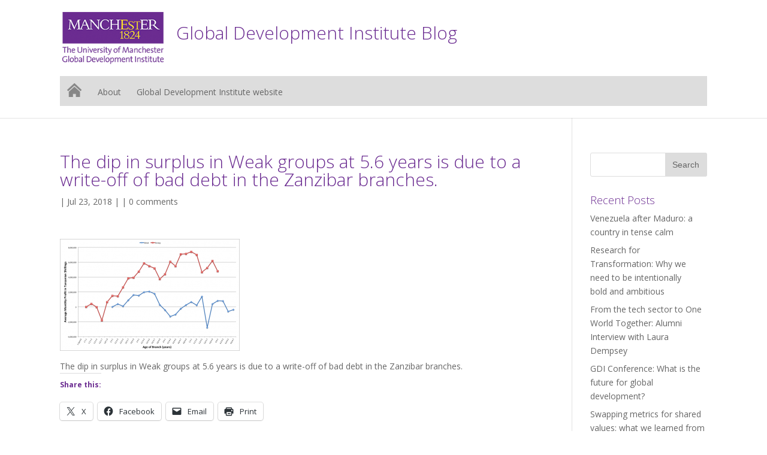

--- FILE ---
content_type: text/html; charset=UTF-8
request_url: https://blog.gdi.manchester.ac.uk/wp-admin/admin-ajax.php
body_size: 260
content:
575847.ad374c0388dc4560365e537f62e0ade6